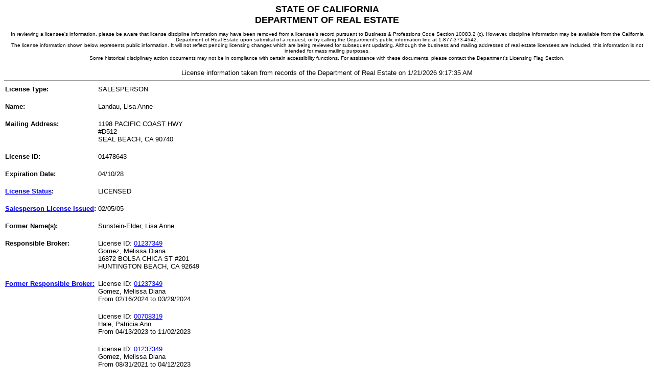

--- FILE ---
content_type: text/html
request_url: https://www2.dre.ca.gov/PublicASP/pplinfo.asp?License_id=01478643
body_size: 5986
content:

 <html xmlns="https://www.w3.org/1999/xhtml" xml:lang="en" lang="en">
   <head>
   <title>Public License Lookup - DRE</title>
   <meta http-equiv="content-type" content="text/html; charset=UTF-8"/>
   <meta name="creation_date" content="12-10-01"/>
   <meta name="web_author_id" content="California Department of Real Estate"/>
   <meta content="_top" http-equiv="Windows-target"/>
   <meta http-equiv="content-language" content="en"/>  
   <script>var clicky_site_ids = clicky_site_ids || []; clicky_site_ids.push(101296718);</script>
    <script async src="//static.getclicky.com/js"></script>
   <script type="text/javascript">
       var defaultMainList = "Home";
   </script> 
   <!-- [if IE 6]>
   <link rel="stylesheet" type="text/css" href="/calbre_css/ie6.css" />
   <![endif] -->

   </head>
   <body>

<center>
<font face="Arial,Helvetica" SIZE=4>
	                      <strong>STATE OF CALIFORNIA<br/>DEPARTMENT OF REAL ESTATE</strong><br/>
                               <FONT FACE="Verdana,Arial,Helvetica" SIZE=-2><br/>
	                       In reviewing a licensee's information, please be aware that license discipline 
                               information may have been removed from a licensee's record pursuant to Business &
                               Professions Code Section 10083.2 (c). However, discipline information may be available 
                               from the California Department of Real Estate upon submittal of a request, or by calling 
                               the Department's public information line at 1-877-373-4542.<br/>
                               The license information shown below represents public information. It will not reflect 
                               pending licensing changes which are being reviewed for subsequent updating. Although the
                               business and mailing addresses of real estate licensees are included, this information is
                               not intended for mass mailing purposes.<br/>
	                       Some historical disciplinary action documents may not be in compliance with certain accessibility functions.
	                       For assistance with these documents, please contact the Department's Licensing Flag Section.
	                       </font>
	                       <FONT FACE="Arial,Helvetica" SIZE=-1>
	                       <br/><br/>License information taken from records of the Department of Real Estate on 
	                       1/21/2026 9:17:35 AM
<hr/></font></center>
<table border="0" cellspacing="0" cellpadding="2">
<tr valign="top"><td><FONT FACE="Arial,Helvetica" size=2><strong>License Type:</strong><font><br/></td><td><FONT FACE="Arial,Helvetica" size=2>SALESPERSON<br/><br/></font></td></tr><tr valign="top"><td><FONT FACE="Arial,Helvetica" size=2><strong>Name:</strong><font><br/></td><td><FONT FACE="Arial,Helvetica" size=2>Landau, Lisa Anne <br/><br/></font></td></tr><tr valign="top"><td><FONT FACE="Arial,Helvetica" size=2><strong>Mailing Address:</strong><font><br/></td><td><FONT FACE="Arial,Helvetica" size=2>1198 PACIFIC COAST HWY<br/>#D512<br/>SEAL BEACH, CA  90740<br/><br/></font></td></tr><tr valign="top"><td><FONT FACE="Arial,Helvetica" size=2><strong>License ID:</strong><font><br/></td><td><FONT FACE="Arial,Helvetica" size=2>01478643<br/><br/></font></td></tr><tr valign="top"><td><FONT FACE="Arial,Helvetica" size=2><strong>Expiration Date:</strong><font><br/></td><td><FONT FACE="Arial,Helvetica" size=2>04/10/28<br/><br/></font></td></tr><tr valign="top"><td><FONT FACE="Arial,Helvetica" size=2><strong><A HREF = "/static/licstatus.htm">License Status</A>:</strong><font><br/></td><td><FONT FACE="Arial,Helvetica" size=2>LICENSED <br/><br/></font></td></tr><tr valign="top"><td><FONT FACE="Arial,Helvetica" size=2><strong><A HREF = "/static/xplndate.htm">Salesperson License Issued</A>:</strong><font><br/></td><td><FONT FACE="Arial,Helvetica" size=2>02/05/05       <br/><br/></font></td></tr><tr valign="top"><td><FONT FACE="Arial,Helvetica" size=2><strong>Former Name(s):</strong><font><br/></td><td><FONT FACE="Arial,Helvetica" size=2>Sunstein-Elder, Lisa Anne <br/><br/></font></td></tr><tr valign="top"><td><FONT FACE="Arial,Helvetica" size=2><strong>Responsible Broker:</strong><font><br/></td><td><FONT FACE="Arial,Helvetica" size=2>License ID: <a href = "pplinfo.asp?License_id=01237349">01237349 </a><br/>Gomez, Melissa Diana <br/>16872 BOLSA CHICA ST #201<br/>HUNTINGTON BEACH, CA  92649<br/><br/></font></td></tr><tr valign="top"><td><FONT FACE="Arial,Helvetica" size=2><strong><a href="/static/formerbroker.htm">Former Responsible Broker:</a></strong><font><br/></td><td><FONT FACE="Arial,Helvetica" size=2>License ID: <a href = "pplinfo.asp?License_id=01237349">01237349 </a><br/>Gomez, Melissa Diana <br/>From 02/16/2024 to 03/29/2024<br/><br/></font></td></tr><tr valign="top"><td></td><td><FONT FACE="Arial,Helvetica" size=2>License ID: <a href = "pplinfo.asp?License_id=00708319">00708319 </a><br/>Hale, Patricia Ann <br/>From 04/13/2023 to 11/02/2023<br/><br/></font></td></tr><tr valign="top"><td></td><td><FONT FACE="Arial,Helvetica" size=2>License ID: <a href = "pplinfo.asp?License_id=01237349">01237349 </a><br/>Gomez, Melissa Diana <br/>From 08/31/2021 to 04/12/2023<br/><br/></font></td></tr><tr valign="top"><td></td><td><FONT FACE="Arial,Helvetica" size=2>License ID: <a href = "pplinfo.asp?License_id=01443822">01443822 </a><br/>Better Net Inc<br/>From 03/30/2020 to 08/30/2021<br/><br/></font></td></tr><tr valign="top"><td><FONT FACE="Arial,Helvetica" size=2><strong><A HREF = "/static/lic_comment.htm">Comment</A>:</strong><font><br/></td><td><FONT FACE="Arial,Helvetica" size=2>NO DISCIPLINARY ACTION<br/><br/></font></td></tr><tr valign="top"><td></td><td><FONT FACE="Arial,Helvetica" size=2>NO OTHER PUBLIC COMMENTS<br/><br/></font></td></tr><tr valign="top"><td></td><td><FONT FACE="Arial,Helvetica" size=2>>>>> Public information request complete <<<<<br/><br/></font></td></tr></table></body></html>